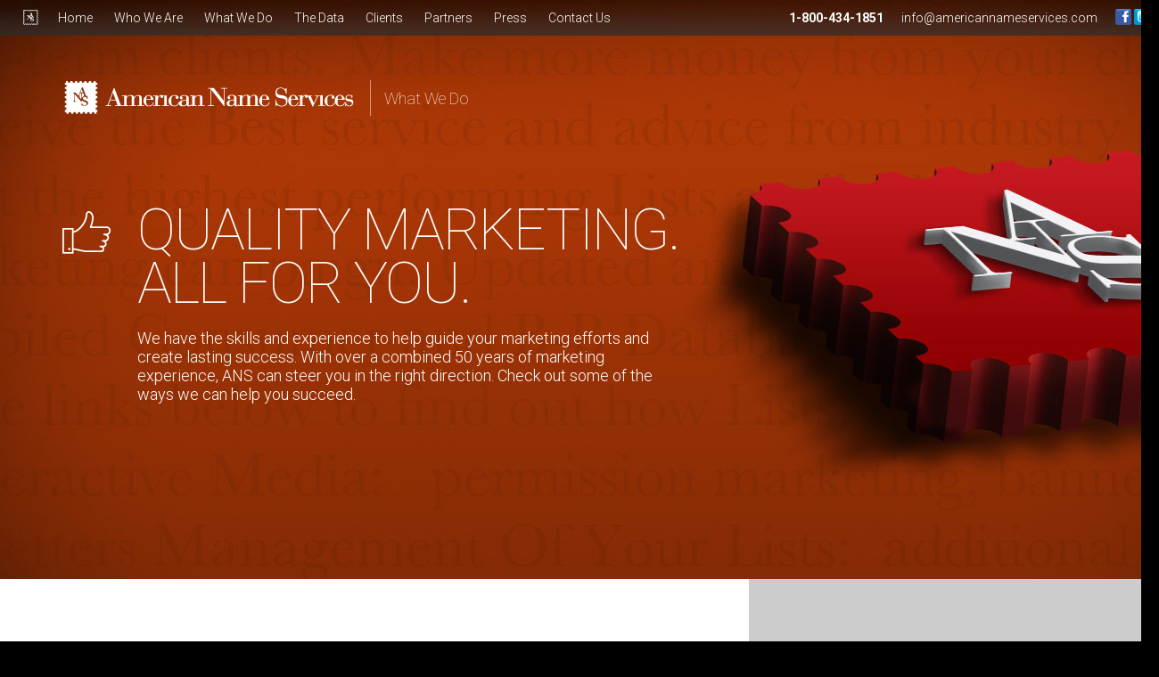

--- FILE ---
content_type: text/html; charset=UTF-8
request_url: http://timgeorgi.com/websites/americannameservices/whatwedo.php
body_size: 5882
content:
<!DOCTYPE html PUBLIC "-//W3C//DTD XHTML 1.0 Transitional//EN" "http://www.w3.org/TR/xhtml1/DTD/xhtml1-transitional.dtd">
<html xmlns="http://www.w3.org/1999/xhtml">
<head>
<meta http-equiv="Content-Type" content="text/html; charset=UTF-8" />
<title>American Name Services | What We Do</title>
<meta name="Keywords" content="Mailing Lists,Direct mail,Postal Leads,Direct marketing, Direct Response,Business Opportunity,Opportunity Seekers,Targeted mailing lists,Seminar list broker,Business to Consumer Data,B to C,Business to Business Data.B to B,Crafters, Crafts, Crafting,Scrapbookers, Scrapbooking, Scrapbooking lists,Email lists,Lead generation,Buyer Info, Buyer Data, Buyer Lists,Response rate,Sales leads,Leads,Data processing,List management,List fulfillment,Database marketing,Marketing,Prospects,Online buyers,Alternative media,Internet buyers,List broker,Specialty mail,International mailing lists,UK,New Zealand,Australia,Malaysia,Singapore,South Africa,Email Blasts,Technology Lists,Specialty list,Data Card,Database Management,Advertising,Enhanced Data,Email Appending,Phone Appending,Online List Count,Online List Search" /><script type="text/javascript">

  var _gaq = _gaq || [];
  _gaq.push(['_setAccount', 'UA-23343801-1']);
  _gaq.push(['_trackPageview']);

  (function() {
    var ga = document.createElement('script'); ga.type = 'text/javascript'; ga.async = true;
    ga.src = ('https:' == document.location.protocol ? 'https://ssl' : 'http://www') + '.google-analytics.com/ga.js';
    var s = document.getElementsByTagName('script')[0]; s.parentNode.insertBefore(ga, s);
  })();

</script><script type="text/javascript">
 var RecaptchaOptions = {
    theme : 'custom',
    custom_theme_widget: 'recaptcha_widget'
 };
 </script>

<script type="text/javascript" src="js/pngfix.js"></script>
<script src="js/jquery-1.10.2.min.js"></script>
<script src="js/jquery.backstretch.min.js"></script>

<link href='http://fonts.googleapis.com/css?family=Roboto:400,100,700,100italic,400italic,700italic,300,300italic' rel='stylesheet' type='text/css'>

<link href="css/main.css" rel="stylesheet" type="text/css" />

<script type="text/javascript"> 
$(document).ready(function(){

//	$("ul.subnav").parent().append("<span></span>"); //Only shows drop down trigger when js is enabled - Adds empty span tag after ul.subnav
		
	$("ul.topnav li span").hover(function() { //When trigger is clicked...
		
		//Following events are applied to the subnav itself (moving subnav up and down)
		$(this).parent().find("ul.subnav").slideDown('fast').show(); //Drop down the subnav on click

		$(this).parent().hover(function() {
		}, function(){	
			$(this).parent().find("ul.subnav").slideUp('slow').stop(true,true); //When the mouse hovers out of the subnav, move it back up
		});

		//Following events are applied to the trigger (Hover events for the trigger)
		}).hover(function() { 
			$(this).addClass("subhover"); //On hover over, add class "subhover"
		}, function(){	//On Hover Out
			$(this).removeClass("subhover"); //On hover out, remove class "subhover"
	});
	
		$("li.topnav2").hover(function() { //When trigger is clicked...
		
		//Following events are applied to the subnav itself (moving subnav up and down)
		$(this).find("ul.subnav").slideDown('fast').show(); //Drop down the subnav on click

		$(this).hover(function() {
		}, function(){	
			$(this).find("ul.subnav").slideUp('slow').stop(true,true); //When the mouse hovers out of the subnav, move it back up
		});

		//Following events are applied to the trigger (Hover events for the trigger)
		}).hover(function() { 
			$(this).addClass("subhover"); //On hover over, add class "subhover"
		}, function(){	//On Hover Out
			$(this).removeClass("subhover"); //On hover out, remove class "subhover"
	});


});
</script>

</head>

<body>
  <div class="navispace">
      <table width="100%" border="0" cellspacing="0" cellpadding="0">
        <tr>
          <td width="46" class="smaller" style="text-align: right"><a href="index.php"><img src="img/navi_ansmini.png" width="19" height="19" border="0" /></a>&nbsp;</td>
          <td><div id="navi"><ul class="topnav">  
    <li><a href="index.php">Home</a></li>  
    <li class="topnav2">  
        <a href="aboutans.php">Who We Are</a>  
        <!--ul class="subnav">  
            <li><a href="aboutans.php">About ANS</a></li>  
            <li><a href="theexperts.php">The Experts</a></li>  
        </ul-->  
    </li>  
    <li class="topnav2">  
        <a href="whatwedo.php">What We Do</a>  
        <ul class="subnav">  

            <li><a href="lists.php">Marketing Lists</a></li>  
            <li><a href="emailmarketing.php">Email Marketing</a></li>  
            <li><a href="listmanagement.php">List Management</a></li> 
            <li><a href="datahygiene.php">Data Hygiene</a></li>   
            <li><a href="campaigntracking.php">Campaign Tracking</a></li>
            <li><a href="consulting.php">Consulting</a></li>  
            
            
        </ul>  
    </li>  
    <li class="topnav2">
    <a href="thedata.php">The Data</a></li>
    <!--ul class="subnav">  

            <li><a href="thedata.php">Datacards</a></li>  
            <li><a href="newtomarket.php">New to Market</a></li>  
            </ul>
            </li-->
   
    <li><a href="ourclients.php">Clients</a></li> 
    <li><a href="ourpartners.php">Partners</a></li>  
    <li><a href="press.php">Press</a></li>  
    <!--li><a href="/ansinsights/">Blog</a></li-->
    <li><a href="contactus.php">Contact Us</a></li>  

</ul>  </div><!--table border="0" cellspacing="0" cellpadding="10">
            <tr class="topbar">
              <td><img src="img/navi_ansmini.png" width="19" height="19" /></td>
              <td class="topbar">Home </td>
              <td class="topbar">Who We Are</td>
              <td class="topbar">What We Do</td>
              <td class="topbar">The Data</td>
              <td class="topbar">Clients</td>
              <td class="topbar">Partners</td>
              <td class="topbar">Press</td>
              <td class="topbar">Contact</td>
              <td class="topbar">Blog</td>
            </tr>
          </table--></td>
          <td><table border="0" align="right" cellpadding="10" cellspacing="0">
  <tr class="topbar">
    <td class="topbar"><strong>1-800-434-1851</strong></td>
    <td class="topbar"><a href="mailto:info@americannameservices.com" class="topbar">info@americannameservices.com</a></td>
    <td class="topbar"><a href="https://www.facebook.com/AmericanNameServices" target="_blank"><img src="img/logo_facebook.png" width="18" height="18" border="0" /></a> <a href="https://twitter.com/AmericasNames" target="_blank"><img src="img/logo_twitter.png" width="18" height="18" border="0" /></a></td>
  </tr>
</table>
</td>
        </tr>
      </table>
</div>
<div class="container">

  
    
  <div class="content2"><script>
    $(".content2").backstretch("img/bg_whatwedo.jpg");
</script>
<div class="logoInterior">
  <table width="700" border="0" cellpadding="0" cellspacing="0">
    <tr>
      <td width="70" height="200">&nbsp;</td>
      <td width="330" height="200">&nbsp;<br />
        <img src="img/logo_ans_topwhite.png" alt="" width="330" height="40" /></td>
      <td width="31" style="text-align: center"><br />
        <img src="img/logo_vertbar.png" width="31" height="40" /></td>
      <td>&nbsp;<br />
        <span class="whitesubhead">What We Do</span></td>
    </tr>
  </table>
</div>
    <table width="770" border="0" align="left" cellpadding="0" cellspacing="0">
      <tr>
        <td width="70" valign="middle">&nbsp;</td>
        <td height="45" valign="middle">&nbsp;</td>
      </tr>
      <tr>
        <td width="70" valign="middle">&nbsp;</td>
        <td height="605" valign="middle"><table border="0" align="right" cellpadding="0" cellspacing="0">
          <tr>
            <td><table width="700" border="0" cellspacing="0" cellpadding="0">
              <tr>
                <td valign="top"><img src="img/icon_whatwedo.png" width="54" height="59" /></td>
                <td width="30" valign="top">&nbsp;</td>
                <td valign="top"><span class="headline">quality marketing. All for you.</span></td>
                </tr>
              <tr>
                <td valign="top">&nbsp;</td>
                <td width="30" valign="top">&nbsp;</td>
                <td valign="top">&nbsp;</td>
                </tr>
              <tr>
                <td valign="top">&nbsp;</td>
                <td width="30" valign="top">&nbsp;</td>
                <td valign="top"><p>We have the skills and experience to help guide your marketing efforts and create lasting success. With over a combined 50 years of marketing experience, ANS can steer you in the right direction. Check out some of the ways we can help you succeed.</p></td>
                </tr>
              </table></td>
            </tr>
        </table></td>
      </tr>
    </table>
  </div><!-- end .content -->
  
  
  <div class="contentInterior">
    <table width="100%" border="0" cellspacing="0" cellpadding="0">
      <tr>
        <td height="70">&nbsp;</td>
        <td height="70">&nbsp;</td>
        <td width="70">&nbsp;</td>
        <td width="70" bgcolor="#CCCCCC">&nbsp;</td>
        <td width="320" height="70" bgcolor="#CCCCCC">&nbsp;</td>
        <td width="70" height="70" bgcolor="#CCCCCC">&nbsp;</td>
      </tr>
      <tr>
        <td width="70">&nbsp;</td>
        <td valign="top"><p class="headlineBlack">WHat We Do</p>
          <p>&nbsp;</p>
          <table width="100%" border="0" cellspacing="0" cellpadding="0">
            <tr>
              <td style="text-align: center"><a href="lists.php"><img src="img/whatwedo_marketinglists.jpg" width="124" height="124" border="0" /></a></td>
              <td width="20" style="text-align: center">&nbsp;</td>
              <td style="text-align: center"><a href="emailmarketing.php"><img src="img/whatwedo_emailmarketing.jpg" width="124" height="124" border="0" /></a></td>
              <td width="20" style="text-align: center">&nbsp;</td>
              <td style="text-align: center"><a href="listmanagement.php"><img src="img/whatwedo_listmanagement.jpg" width="124" height="124" border="0" /></a></td>
            </tr>
            <tr>
              <td height="10" style="text-align: center">&nbsp;</td>
              <td width="20" height="10" style="text-align: center">&nbsp;</td>
              <td height="10" style="text-align: center">&nbsp;</td>
              <td width="20" height="10" style="text-align: center">&nbsp;</td>
              <td height="10" style="text-align: center">&nbsp;</td>
            </tr>
            <tr>
              <td style="text-align: center"><a href="lists.php">Marketing Lists</a></td>
              <td width="20" style="text-align: center">&nbsp;</td>
              <td style="text-align: center"><a href="emailmarketing.php">Email Marketing</a></td>
              <td width="20" style="text-align: center">&nbsp;</td>
              <td style="text-align: center"><a href="listmanagement.php">List Management</a></td>
            </tr>
            <tr>
              <td height="20" style="text-align: center">&nbsp;</td>
              <td width="20" height="20" style="text-align: center">&nbsp;</td>
              <td height="20" style="text-align: center">&nbsp;</td>
              <td width="20" height="20" style="text-align: center">&nbsp;</td>
              <td height="20" style="text-align: center">&nbsp;</td>
            </tr>
            <tr>
              <td style="text-align: center"><a href="datahygiene.php"><img src="img/whatwedo_datahygiene.jpg" width="124" height="124" border="0" /></a></td>
              <td width="20" style="text-align: center">&nbsp;</td>
              <td style="text-align: center"><a href="campaigntracking.php"><img src="img/whatwedo_campaigntracking.jpg" width="124" height="124" border="0" /></a></td>
              <td width="20" style="text-align: center">&nbsp;</td>
              <td style="text-align: center"><a href="consulting.php"><img src="img/whatwedo_consulting.jpg" width="124" height="124" border="0" /></a></td>
            </tr>
            <tr>
              <td height="10" style="text-align: center">&nbsp;</td>
              <td width="20" height="10" style="text-align: center">&nbsp;</td>
              <td height="10" style="text-align: center">&nbsp;</td>
              <td width="20" height="10" style="text-align: center">&nbsp;</td>
              <td height="10" style="text-align: center">&nbsp;</td>
            </tr>
            <tr>
              <td style="text-align: center"><a href="datahygiene.php">Data Hygiene</a></td>
              <td width="20" style="text-align: center">&nbsp;</td>
              <td style="text-align: center"><a href="campaigntracking.php">Campaign Tracking</a></td>
              <td width="20" style="text-align: center">&nbsp;</td>
              <td style="text-align: center"><a href="consulting.php">Consulting</a></td>
            </tr>
          </table>
          <p></p>
          <p>&nbsp;</p></td>
        <td width="70">&nbsp;</td>
        <td width="70" bgcolor="#CCCCCC">&nbsp;</td>
        <td width="320" valign="top" bgcolor="#CCCCCC"><SCRIPT LANGUAGE="JavaScript">
<!-- Begin                  

function formverify() {
var themessage = "You are required to complete the following fields: ";
var reg = /^([A-Za-z0-9_\-\.])+\@([A-Za-z0-9_\-\.])+\.([A-Za-z]{2,4})$/;
var emailcheck = document.quoteform.Email.value;

if (document.quoteform.Email.value=="") {
themessage = themessage + "\n -  E-mail";
}
if (document.quoteform.Email.value!="") {

   if(reg.test(emailcheck) == false) {
      themessage = themessage + "\n -  A Valid E-mail is required";
   }
   
}
if (document.quoteform.FirstName.value=="") {
themessage = themessage + "\n -  First Name";
}
if (document.quoteform.LastName.value=="") {
themessage = themessage + "\n -  Last Name";
}
if (document.quoteform.InquiringAbout.value=="Select One") {
themessage = themessage + "\n -  What type of help do you need?";
}


//alert if fields are empty and cancel form submit
if (themessage == "You are required to complete the following fields: ") {
document.quoteform.submit();
}
else {
alert(themessage);
return false;
   }

}

//-->
</script>

<table width="320" border="0" cellspacing="0" cellpadding="0">
  <tr>
    <td><p class="footerheadBlue">Get a Free Quote.</p>
      <form id="quoteform" name="quoteform" method="post" action="freequote_process.php">
        <table border="0" align="center" cellpadding="3" cellspacing="0">
          <tr>
            <td style="font-size: 12px"><span class="blackbody"><strong>Email *</strong></span></td>
            <td style="font-size: 12px"><span class="blackbody">
              <input name="Email" type="text" id="Email" size="15" />
            </span></td>
          </tr>
          <tr>
            <td style="font-size: 12px"><span class="blackbody"><strong>First Name*</strong></span></td>
            <td style="font-size: 12px"><span class="blackbody">
              <label>
                <input name="FirstName" type="text" id="FirstName" size="15" />
              </label>
            </span></td>
          </tr>
          <tr>
            <td style="font-size: 12px"><span class="blackbody"><strong>Last Name*</strong></span></td>
            <td style="font-size: 12px"><span class="blackbody">
              <label>
                <input name="LastName" type="text" id="LastName" size="15" />
              </label>
            </span></td>
          </tr>
          <tr>
            <td style="font-size: 12px"><span class="blackbody"><strong>Phone Number</strong></span></td>
            <td style="font-size: 12px"><span class="blackbody">
              <input name="PhoneNumber" type="text" id="PhoneNumber" size="15" />
            </span></td>
          </tr>
          <tr>
            <td style="font-size: 12px"><span class="blackbody"><strong>What type of help do you need?*</strong></span></td>
            <td style="font-size: 12px"><span class="blackbody"><strong>
              <select name="InquiringAbout" id="InquiringAbout">
                <option selected="selected">Select One</option>
                <option value="List Management">List Management</option>
                <option value="Data for Direct Mail">Data for Direct Mail</option>
                <option value="Data for Email">Data for Email</option>
                <option value="Email Marketing">Email Marketing</option>
                <!--option value="Creative Services">Creative Services</option-->
                <option value="Consulting Services">Consulting Services</option>
                <option value="Data Hygiene">Data Hygiene</option>
                <option value="Campaign Tracking">Campaign Tracking</option>
              </select>
            </strong></span></td>
          </tr>
          <tr>
            <td style="font-size: 12px">&nbsp;</td>
            <td style="font-size: 12px"><span class="blackbody">
                            <input type="hidden" name="IPAddress" value="3.143.18.245"></span></td>
          </tr>
          <tr class="blackbody">
            <td colspan="2" style="font-size: 12px"><!-- captcha code BEGIN -->
              <div id="recaptcha_widget" style="display:none">
                <div id="recaptcha_image"></div>
                <table border="0" cellspacing="0" cellpadding="0" align="left">
                  <tr class="blackbody">
                    <td colspan="5"><div class="recaptcha_only_if_incorrect_sol" style="color:red; text-align:left; font-size:small;">Incorrect please try again</div>
                      <span class="recaptcha_only_if_image" style="text-align:left; color: #000000; font-size: 14px; font-family: "Roboto", helvetica, arial, san-serif;">Enter the words above:</span> <span class="recaptcha_only_if_audio" style="text-align:left; color: #000000; font-size: 14px; font-family: "Roboto", helvetica, arial, san-serif;">Enter the numbers you hear:</span></td>
                  </tr>
                  <tr class="blackbody">
                    <td><input type="text" id="recaptcha_response_field" name="recaptcha_response_field" size="10"/></td>
                    <td><div><span class="blackbody"><a href="javascript:Recaptcha.reload()"><img src="img/refresh.png" border="0" alt="Get another CAPTCHA" /></a></span></div></td>
                    <td><div class="recaptcha_only_if_image"><span class="blackbody"><a href="javascript:Recaptcha.switch_type('audio')"><img src="img/audio.png" border="0" alt="Get an Audio CAPTCHA" /></a></span></div>
                      <div class="recaptcha_only_if_audio"><span class="blackbody"><a href="javascript:Recaptcha.switch_type('image')"><img src="img/image.png" border="0" alt="Get an image CAPTCHA" /></a></span></div></td>
                    <td><div><span class="blackbody"><a href="javascript:Recaptcha.showhelp()"><img src="img/help.png" border="0" alt="Help" /></a></span></div></td>
                    <td><span class="blackbody"><img src="img/logo_recaptcha.png" border="0" alt="reCAPTCHA" /></span></td>
                  </tr>
                </table>
              </div>
              <span class="blackbody">
                <script type="text/javascript"
    src="http://www.google.com/recaptcha/api/challenge?k=6LfY8-ASAAAAAPJoftYnV20l2__lACXvLZXIrNVn">
                    </script>
                <noscript>
                  <iframe src="http://www.google.com/recaptcha/api/noscript?k=6LfY8-ASAAAAAPJoftYnV20l2__lACXvLZXIrNVn"
        height="100" width="313" frameborder="0"></iframe>
                  <br>
                  <input name="recaptcha_challenge_field" type="text" value="   " size="10" />
                  <br />
                  <input type="hidden" name="recaptcha_response_field"
        value="manual_challenge">
              </noscript>
                <!-- captch code END -->
              </span></td>
          </tr>
          <tr>
            <td style="font-size: 12px"><span class="blackbody">&nbsp;*required </span></td>
            <td style="text-align: right"><span class="blackbody">
              <input type="button" value="Submit" onclick="formverify();" />
            </span></td>
          </tr>
        </table>
      </form></td>
  </tr>
</table>
</td>
        <td width="70" valign="top" bgcolor="#CCCCCC">&nbsp;</td>
      </tr>
      <tr>
        <td height="70">&nbsp;</td>
        <td height="70" valign="top">&nbsp;</td>
        <td width="70">&nbsp;</td>
        <td width="70" bgcolor="#CCCCCC">&nbsp;</td>
        <td width="320" height="70" valign="top" bgcolor="#CCCCCC">&nbsp;</td>
        <td width="70" height="70" valign="top" bgcolor="#CCCCCC">&nbsp;</td>
      </tr>
    </table>
</div>
 
  <div class="contentfooter">
  
<table width="100%" border="0" cellspacing="0" cellpadding="20">
  <tr>
    <td width="210" height="650" valign="top" bgcolor="#ffc000"><p class="footerhead">Navigation</p>
      <p class="blackbody"><a href="index.php">Home</a><br />
        <a href="aboutans.php">Who We Are</a><br />
        <a href="whatwedo.php">What We Do</a><br />
        <a href="thedata.php">The Data</a><br />
        <a href="ourclients.php">Clients</a><br />
        <a href="ourpartners.php">Partners</a><br />
      <a href="press.php">Press</a><br />
      <a href="/ansinsights/">Blog</a><br />
      <a href="contactus.php">Contact Us</a></p>
<p class="blackbody"><a href="privacy.php">Privacy Policy</a></p></td>
    <td width="425" height="650" valign="top"><p class="footerhead">Latest News</p>
      <style type="text/css">
<!--
.newslist {
	font-size: 10px;
}

tr.newslist:hover {
    background-color: #d7d7d7;
}
-->
</style>

<table width="100%" border="0" cellpadding="3" cellspacing="0" class="newslist">
  <tr bgcolor="#006600">
    <td colspan="3" bgcolor="#FFCC66" style="color: #333; font-weight: bold; font-size: 10px;">Press Releases</td>
  </tr>
  <tr class="newslist">
    <td valign="top" style="font-size: 10px"><span class="newslist">Press</span></td>
    <td valign="top" style="font-size: 10px"><span class="newslist">01.29.2013</span></td>
    <td valign="top" style="font-size: 10px"><span class="newslist"><strong><a href="pressreleases/2013_01_29_EVGCanadian.pdf" target="_blank">EVG Canadian Data Now Exclusively Available from American Name Services</a></strong></span></td>
  </tr>
  <tr class="newslist">
    <td style="font-size: 10px"><span class="newslist">Press</span></td>
    <td style="font-size: 10px"><span class="newslist">05.03.2011</span></td>
    <td style="font-size: 10px"><span class="newslist"><strong><a href="pressreleases/2011_05_24_TimGeorgi.pdf" target="_blank">ANS Hires Tim Georgi as New Art Director</a></strong></span></td>
  </tr>
  <tr class="newslist">
    <td>&nbsp;</td>
    <td>&nbsp;</td>
    <td>&nbsp;</td>
  </tr>
  <tr class="newslist">
    <td colspan="3" bgcolor="#66CCFF" style="color: #333; font-weight: bold; font-size: 10px;">List Updates</td>
  </tr>
  <tr class="newslist">
    <td valign="top" style="font-size: 10px"><span class="newslist">Update</span></td>
    <td valign="top" style="font-size: 10px"><span class="newslist">03.13.2014</span></td>
    <td valign="top" style="font-size: 10px"><a href="http://www.billboardemail.com/e/ans/ans_sewingfiles.html" target="_blank"><strong>The Sewing Files</strong></a></td>
  </tr>
  <tr class="newslist">
    <td valign="top" style="font-size: 10px"><span class="newslist">Update</span></td>
    <td valign="top" style="font-size: 10px"><span class="newslist">03.07.2014</span></td>
    <td valign="top" style="font-size: 10px"><a href="http://www.billboardemail.com/e/ans/ans_seminarattendees.html" target="_blank"><strong>Seminar Attendees</strong></a></td>
  </tr>
  <tr class="newslist">
    <td valign="top" style="font-size: 10px"><span class="newslist">Update</span></td>
    <td valign="top" style="font-size: 10px"><span class="newslist">02.20.2014</span></td>
    <td valign="top" style="font-size: 10px"><a href="http://www.billboardemail.com/e/ans/ans_scrapbookfiles.html" target="_blank"><strong>The Scrapbook Files</strong></a></td>
  </tr>
  <tr class="newslist">
    <td valign="top" style="font-size: 10px"><span class="newslist">Update</span></td>
    <td valign="top" style="font-size: 10px"><span class="newslist">02.13.2014</span></td>
    <td valign="top" style="font-size: 10px"><a href="http://www.billboardemail.com/e/ans/ans_marketcoaches2014.html" target="_blank"><strong>Market Coaches Investors</strong></a></td>
  </tr>
  <tr class="newslist">
    <td valign="top" style="font-size: 10px"><span class="newslist">Update</span></td>
    <td valign="top" style="font-size: 10px"><span class="newslist">01.23.2014</span></td>
    <td valign="top" style="font-size: 10px"><a href="http://www.billboardemail.com/e/ans/ans_doba.html" target="_blank"><strong>DOBA Domestic &amp; International</strong></a></td>
  </tr>
  <tr class="newslist">
    <td valign="top" style="font-size: 10px"><span class="newslist">Update</span></td>
    <td valign="top" style="font-size: 10px"><span class="newslist">10.18.2013</span></td>
    <td valign="top" style="font-size: 10px"><a href="http://www.billboardemail.com/e/ans/ans_soho.html" target="_blank"><strong>Small Office Home Office</strong></a></td>
  </tr>
  <tr class="newslist">
    <td valign="top" style="font-size: 10px"><span class="newslist">Update</span></td>
    <td valign="top" style="font-size: 10px"><span class="newslist">09.12.2013</span></td>
    <td valign="top" style="font-size: 10px"><a href="http://www.billboardemail.com/e/ans/ans_realestateinvestors.html" target="_blank"><strong>Real Estate Investors</strong></a></td>
  </tr>
  <tr class="newslist">
    <td valign="top" style="font-size: 10px"><span class="newslist">Update</span></td>
    <td valign="top" style="font-size: 10px"><span class="newslist">09.05.2013</span></td>
    <td valign="top" style="font-size: 10px"><a href="http://www.billboardemail.com/e/ans/ans_canadafiles.html" target="_blank"><strong>The Canada Files</strong></a></td>
  </tr>
  <tr class="newslist">
    <td valign="top" style="font-size: 10px"><span class="newslist">Update</span></td>
    <td valign="top" style="font-size: 10px"><span class="newslist">08.29.2013</span></td>
    <td valign="top" style="font-size: 10px"><a href="http://www.billboardemail.com/e/ans/ans_evgseminar2013.html" target="_blank"><strong>EVG Wealth Seminar Attendees</strong></a></td>
  </tr>
  <tr class="newslist">
    <td valign="top" style="font-size: 10px"><span class="newslist">Update</span></td>
    <td valign="top" style="font-size: 10px"><span class="newslist">08.15.2013</span></td>
    <td valign="top" style="font-size: 10px"><a href="http://www.billboardemail.com/e/ans/ans_medicalfiles.html" target="_blank"><strong>The Medical Files</strong></a></td>
  </tr>
  <tr class="newslist">
    <td valign="top" style="font-size: 10px"><span class="newslist">Update</span></td>
    <td valign="top" style="font-size: 10px"><span class="newslist">08.08.2013</span></td>
    <td valign="top" style="font-size: 10px"><a href="http://www.billboardemail.com/e/ans/ans_highered.html" target="_blank"><strong>Higher Education</strong></a></td>
  </tr>
  <tr class="newslist">
    <td valign="top" style="font-size: 10px"><span class="newslist">Update</span></td>
    <td valign="top" style="font-size: 10px"><span class="newslist">08.01.2013</span></td>
    <td valign="top" style="font-size: 10px"><a href="http://www.billboardemail.com/e/ans/ans_themormonfiles.html" target="_blank"><strong>The Mormon Files</strong></a></td>
  </tr>
  <tr class="newslist">
    <td valign="top" style="font-size: 10px"><span class="newslist">Update</span></td>
    <td valign="top" style="font-size: 10px"><span class="newslist">07.25.2013</span></td>
    <td valign="top" style="font-size: 10px"><a href="http://www.billboardemail.com/e/ans/ans_childrensed.html" target="_blank"><strong>Children's Education</strong></a></td>
  </tr>
  <tr class="newslist">
    <td valign="top" style="font-size: 10px"><span class="newslist">Update</span></td>
    <td valign="top" style="font-size: 10px"><span class="newslist">07.10.2013</span></td>
    <td valign="top" style="font-size: 10px"><a href="http://www.billboardemail.com/e/ans/ans_creativecraft.html" target="_blank"><strong>Creative Craft Enthusiasts</strong></a></td>
  </tr>
  <tr class="newslist">
    <td valign="top" style="font-size: 10px"><span class="newslist">New To Market</span></td>
    <td valign="top" style="font-size: 10px"><span class="newslist">06.13.2013</span></td>
    <td valign="top" style="font-size: 10px"><a href="http://www.billboardemail.com/e/ans/ans_workingathome.html" target="_blank"><strong>Progressive Business Systems</strong></a></td>
  </tr>
  <tr class="newslist">
    <td valign="top" style="font-size: 10px"><span class="newslist">New To Market</span></td>
    <td valign="top" style="font-size: 10px"><span class="newslist">06.13.2013</span></td>
    <td valign="top" style="font-size: 10px"><a href="http://www.billboardemail.com/e/ans/ans_workingathome.html" target="_blank"><strong>Home Pay Opportunity</strong></a></td>
  </tr>
  <tr class="newslist">
    <td valign="top" style="font-size: 10px"><span class="newslist">New To Market</span></td>
    <td valign="top" style="font-size: 10px"><span class="newslist">06.13.2013</span></td>
    <td valign="top" style="font-size: 10px"><a href="http://www.billboardemail.com/e/ans/ans_workingathome.html" target="_blank"><strong>Home Business Fortune</strong></a></td>
  </tr>
  <tr class="newslist">
    <td valign="top" style="font-size: 10px"><span class="newslist">New To Market</span></td>
    <td valign="top" style="font-size: 10px"><span class="newslist">05.16.2013</span></td>
    <td valign="top" style="font-size: 10px"><a href="http://www.billboardemail.com/e/ans/ans_directedcenter.html" target="_blank"><strong>Direct Education Center</strong></a></td>
  </tr>
  <tr class="newslist">
    <td valign="top" style="font-size: 10px"><span class="newslist">Update</span></td>
    <td valign="top" style="font-size: 10px"><span class="newslist">03.08.2013</span></td>
    <td valign="top" style="font-size: 10px"><a href="http://www.billboardemail.com/e/ans/ans_marketcoaches2013.html" target="_blank"><strong>Market Coaches Investors</strong></a></td>
  </tr>
    <tr class="newslist">
    <td width="79" valign="top" style="font-size: 10px"><span class="newslist">New To Market</span></td>
    <td width="60" valign="top" style="font-size: 10px"><span class="newslist">01.29.2013</span></td>
    <td valign="top" style="font-size: 10px"><a href="http://www.billboardemail.com/e/ans/ans_evgcanadian.html" target="_blank"><strong>EVG Wealth Canadian Seminar Attendees</strong></a></td>
  </tr>
</table>
</td>
    <td width="5" height="650" valign="top" class="vertline">&nbsp;</td>
    <td height="650" valign="top">&nbsp;</td>
    <td width="2" height="650" valign="top" class="vertline">&nbsp;</td>
    <td width="200" height="650" valign="top"><p class="footerhead">Activity</p>
      <p><img src="img/footer_UTC.jpg" width="119" height="74" /></p>
      <p><img src="img/footer_UVBQ_BestCo2Work4.jpg" width="163" height="74" /></p>
      <p><img src="img/footer_EY.jpg" width="131" height="74" /></p></td>
  </tr>
</table>
    </div><!-- end .content -->
  <div class="footer">
    <table width="1300" border="0" cellspacing="0" cellpadding="0">
      <tr>
        <td height="60" class="smallwhite">&nbsp; &nbsp; &nbsp; &nbsp; ©2014 American Name Services, Inc. All rights reserved. &nbsp; | &nbsp; 774 South 400 East, Orem, UT 84097 &nbsp; | &nbsp; 801.235.8061</td>
      </tr>
    </table>    <!-- end .footer --></div>
  <!-- end .container --></div>
</body>
</html>

--- FILE ---
content_type: text/css
request_url: http://timgeorgi.com/websites/americannameservices/css/main.css
body_size: 3970
content:
/*  Skyfall Creative                 */
/*  Standard Cascading Style Sheet   */
/*  main.css - Revised 03.03.2010    */
/*  www.skyfall.com                  */



/* general styles */		

body 					{ color: #ffffff; font-size: 14px; font-family: "Roboto", helvetica, arial, san-serif; font-weight: 300; 
						  background-color: #000000; margin-left: 0px; margin-top: 0px; margin-right: 0px; margin-bottom: 0px; margin: 0; min-width: 1300px;
	padding: 0;}
td,div 					{ font-size: 18px; font-family: "Roboto", helvetica, arial, san-serif; color: #ffffff; font-weight: 300;}
p 						{ font-size: 18px; margin-top: 0; margin-bottom: 14px; color: #ffffff; }
h1 						{ font-size:20px; }
h2 						{ font-size:16px; }
h3						{ font-size:14px; }
sup 					{ font-size:8px; }
select					{ font-size: 9px; font-family: "Roboto", helvetica, arial, san-serif; }
input,textarea			{ font-size: 18px; font-family: "Roboto", helvetica, arial, san-serif; }
form 					{ font-size: 124x; font-family: "Roboto", helvetica, arial, san-serif; margin: 0; padding: 0; }
hr 						{ height: 1; margin: 5px 0px 5px 0px; }


/* anchor styles */

a:link  				{ color: #ffffff;}
a.topbar:link 			{ color: #ffffff; text-decoration: none; }
a.topbar:visited 		{ color: #ffffff; text-decoration: none; }
a.topbar:active 		{ color: #ffffff; text-decoration: none; }
a.topbar:hover 			{ color: #ffd200; text-decoration: none; }
a:visited 				{ color: #ffffff; }
a:active 				{ color: #ffffff; }
a:hover 				{ color: #ffe157; }
a.whitebody:link 			{ color: #ffffff; text-decoration: none; }
a.whitebody:visited 		{ color: #ffffff; text-decoration: none; }
a.whitebody:active 		{ color: #ffffff; text-decoration: none; }
a.whitebody:hover 			{ color: #ffe157; text-decoration: none; }


/* custom styles */

.headline 				{ font-family: "Roboto", helvetica, arial, san-serif; font-weight:100; font-size: 65px; letter-spacing: -2px; line-height: 60px; text-transform:uppercase; }
.headlineBlack 				{ font-family: "Roboto", helvetica, arial, san-serif; font-weight:100; font-size: 65px; letter-spacing: -2px; line-height: 60px; text-transform:uppercase; color: #000000;}
.subhead 				{ font-family: "Roboto", helvetica, arial, san-serif; font-weight:700; font-size: 14px; font-style:italic;  }
.subheadThin 				{ font-family: "Roboto", helvetica, arial, san-serif; font-weight:300; font-size: 14px; font-style:italic; text-transform:uppercase;  }

.footerhead 				{ font-family: "Roboto", helvetica, arial, san-serif; font-weight:300; font-size: 25px; text-transform:uppercase; color: #000000; letter-spacing: -1px;}

.footerheadBlue 				{ font-family: "Roboto", helvetica, arial, san-serif; font-weight:300; font-size: 30px; text-transform:uppercase; color: #2483c0; letter-spacing: -1px;}



.headline2 				{ font-family: "Roboto", helvetica, arial, san-serif; font-weight: 700; font-size: 24px; font-weight: bold;  letter-spacing: -1px; }
.headlineplain 			{ color: #939393; font-size: 36px ; letter-spacing: -1px; }
.blackbody   			{ font-family: "Roboto", helvetica, arial, san-serif; font-weight: 400; color: #333; font-size: 12px; }
.footer_small   		{ font-family: "Roboto", helvetica, arial, san-serif; font-weight: 400; color: #cecece; font-size: 10px; }


.headline1 			{ font-size: 24px; font-family: "Roboto", helvetica, arial, san-serif; letter-spacing: -1px; font-weight: bold ;}
.headline1Red 		{ font-size: 24px; font-family: "Roboto", helvetica, arial, san-serif; color: #dd0000; letter-spacing: -1px; font-weight: bold ; }
.headline1Blue 		{ font-size: 24px; font-family: "Roboto", helvetica, arial, san-serif; color: #0055a5; letter-spacing: -1px; font-weight: bold ; }
.headline1Green 	{ font-size: 24px; font-family: "Roboto", helvetica, arial, san-serif; color: #6c8300; letter-spacing: -1px; font-weight: bold ; }
.headline2	 		{ font-size: 18px; font-family: "Roboto", helvetica, arial, san-serif; font-weight: bold ; }
.headline2Red 		{ font-size: 18px; font-family: "Roboto", helvetica, arial, san-serif; color: #dd0000; font-weight: bold ; }
.headline2Blue 		{ font-size: 18px; font-family: "Roboto", helvetica, arial, san-serif; color: #0055a5; font-weight: bold ; }
.headline2Green 	{ font-size: 18px; font-family: "Roboto", helvetica, arial, san-serif; color: #6c8300; font-weight: bold ; }


.whitebody    			{ color: #ffffff; font-size: 18px; }
.whitesubhead    			{ color: #ffffff; font-size: 18px; font-family: "Roboto", helvetica, arial, san-serif; font-weight:100; }
.blackbody    			{ color: #000000; font-size: 14px; font-family: "Roboto", helvetica, arial, san-serif; }
.insideheader 			{ color: #000000; font-size: 21px; font-family: "Roboto", helvetica, arial, san-serif; font-weight: bold ; letter-spacing: -1px; }
.whiteheader 	 		{ color: #ffffff; font-size: 18px; font-family: "Roboto", helvetica, arial, san-serif; font-weight: bold ; letter-spacing: -1px; }
.whiteheadline  		{ color: #ffffff; font-size: 22px; font-family: "Roboto", helvetica, arial, san-serif; font-weight: bold }
.greenheader 	 		{ color: #729700; font-size: 18px; font-family: "Roboto", helvetica, arial, san-serif; font-weight: bold ; letter-spacing: -1px; }
.pinkheader 	 		{ color: #d80066; font-size: 18px; font-family: "Roboto", helvetica, arial, san-serif; font-weight: bold ; letter-spacing: -1px; }
.blueheader 	 		{ color: #0069e0; font-size: 14px; font-family: "Roboto", helvetica, arial, san-serif; font-weight: bold ; letter-spacing: -1px; }
.purpleheader 	 		{ color: #6600a6; font-size: 18px; font-family: "Roboto", helvetica, arial, san-serif; font-weight: bold ; letter-spacing: -1px; }

.indexheader  			{ color: #ffffff; font-size: 12px; font-family: "Roboto", helvetica, arial, san-serif; font-weight: bold; background: #2c2c6d; text-align: center; margin: 5px; width: 100%; }
.subhead1   				{ color: #212120; font-size: 12px; font-weight: bold }
.subheadred  			{ color: #7a0000; font-size: 12px; font-weight: bold }
.sidequote 				{ color: #2a00a1; font-weight: bold; font-size: 11px; font-family: Georgia, "Times New Roman", Times; }
.small 					{ font-size: 9px; }
.sidenavi  				{ font-size: 11px; }
.smallwhite 			{ color: #ffffff; font-size: 11px; }
.smaller  				{ color: #333; font-size: 9px; }
.alert 					{ color: #FF0000; font-weight: bold; }
.topbar  				{ color: #ffffff; font-size: 14px; font-family: "Roboto", helvetica, arial, san-serif; font-weight: 300; }
.sidelist 				{ font-size: 10px; margin-left: 0; padding-left: 15px; }

/*.contentBG 				{ background-image: url("file:///ANScreative/Users/tgeorgi/Sites/skyfallcreative_dark.com/images/bg_content.jpg"); background-repeat: repeat-x; }*/



.articletitle  		{ color: #d80000; font-size: 14px; font-weight: bold }


.answords_date 	 	{ color: #ffffff; font-size: 36px; font-family: 'Lato', arial, helvetica; font-weight: bold ; font-weight: 700; letter-spacing: -1px; }
.answords_month 	{ color: #ffffff; font-size: 16px; font-family: 'Lato', arial, helvetica; font-weight: 300; }
.answords_year 	 	{ color: #ffffff; font-size: 21px; font-family: 'Lato', arial, helvetica; font-weight: 300; }
.answords_indextitle 	 	{ color: #555555; font-size: 18px; font-family: 'Lato', arial, helvetica; font-weight: bold ; font-weight: 700; }
.answords_indexbody 	 	{ color: #555555; font-size: 14px; font-family: 'Lato', arial, helvetica; font-weight: 400; }
.answords_articletitle 	 	{ color: #555555; font-size: 24px; font-family: 'Lato', arial, helvetica; font-weight: bold ; font-weight: 700; }

.answords_articletitle_blue 	 	{ color: #006ab4; font-size: 30px; font-family: 'Lato', arial, helvetica; font-weight: bold ; font-weight: 700; letter-spacing: -1px; }
.answords_articletitle_green 	 	{ color: #73b910; font-size: 30px; font-family: 'Lato', arial, helvetica; font-weight: bold ; font-weight: 700; letter-spacing: -1px; }
.answords_articletitle_red 	 	{ color: #de0000; font-size: 30px; font-family: 'Lato', arial, helvetica; font-weight: bold ; font-weight: 700; letter-spacing: -1px; }
.answords_articletitle_magenta 	 	{ color: #ed1093; font-size: 30px; font-family: 'Lato', arial, helvetica; font-weight: bold ; font-weight: 700; letter-spacing: -1px; }
.answords_articletitle_orange 	 	{ color: #e68700; font-size: 30px; font-family: 'Lato', arial, helvetica; font-weight: bold ; font-weight: 700; letter-spacing: -1px; }

.answords_articlebody 	 	{ color: #555555; font-size: 14px; font-family: 'Lato', arial, helvetica; font-weight: 400; }

.ansi_blue 			{ background-color: #006ab4; }
.ansi_green 			{ background-color: #73b910; }
.ansi_red 			{ background-color: #de0000; }
.ansi_magenta 			{ background-color: #ed1093; }
.ansi_orange 			{ background-color: #e68700; }

.vertline			{ background-image: url("../img/vert_line.gif"); background-repeat: repeat-y; }
.vertlineWhite			{ background-image: url("../img/vert_line_white.gif"); background-repeat: repeat-y; }

.clients_vert 	{ background-image: url("../img/clients_vert.jpg"); background-repeat: repeat-y; }
.clients_horiz  	{ background-image: url("../img/clients_horiz.jpg"); background-repeat: repeat-x; }

.vertline_middle 	{ background-image: url("../img/vert_line_middle.gif"); background-repeat: repeat-y; }


/*
.shad_left 			{ background-image: url("../images/shadow_left.jpg"); background-repeat: repeat-x; }
.shad_right			{ background-image: url("../images/shadow_right.jpg"); background-repeat: repeat-y; }
.indexspace 		{ background-image: url("../images/header_index_03-bg.jpg"); background-repeat: no-repeat; }*/


/* Navigation Styles */

ul.topnav {
	list-style: none;
	padding: 0px 7px 0px 7px;
	margin: 0;
	float: left;
	/*width: 900px;*/
	font-size: 14px;
	/* background: url(../topnav_bg.gif) repeat-x;*/
}
ul.topnav li {
	float: left;
	margin: 0;
	padding: 0 7px 0 7px;
	position: relative; /*--Declare X and Y axis base for sub navigation--*/
}
ul.topnav li a{
	padding: 8px 5px;
	color: #fff;
	display: block;
	text-decoration: none;
	float: left;
}
ul.topnav li a:hover{
	color: #ffcc00;
	/*background-color: #333;*/
}
ul.topnav li span { /*--Drop down trigger styles--*/
left: 0; top: 18px;
	width: 17px;
	height: 35px;
	float: left;
	background: url(../subnav_btn.gif) no-repeat center top;

}
ul.topnav li span.subhover {background-position: center bottom; cursor: pointer;} /*--Hover effect for trigger--*/
ul.topnav li ul.subnav {
	list-style: none;
	position: absolute; /*--Important - Keeps subnav from affecting main navigation flow--*/
	left: 0; top: 35px;
	background-color: rgba(62, 62, 62, 0.75);
	margin: 0; padding: 0;
	display: none;
	float: left;
	width: 170px;
	/*border: 1px solid #878787;*/
}
ul.topnav li ul.subnav li{
	margin: 0; padding: 0;
	/*border-top: 1px solid #717171; /*--Create bevel effect--*/
	border-bottom: 1px solid #878787; /*--Create bevel effect--*/
	clear: both;
	width: 170px;
}
html ul.topnav li ul.subnav li a {
	float: left;
	width: 145px;
	background-color: rgba(62, 62, 62, 0.75);
	/*background: #878787 url(../dropdown_linkbg.gif) no-repeat 10px center;*/
	padding-left: 20px;
}
html ul.topnav li ul.subnav li a:hover { /*--Hover effect for subnav links--*/
	background-color: rgba(62, 62, 62, 0.75);
	/*background: #878787 url(../dropdown_linkbg.gif) no-repeat 10px center;*/
}

ul.topnav2 {
	list-style: none;
	padding: 0 15px;
	margin: 0;
	float: left;
	width: 900px;
	font-size: 14px;
	/* background: url(../topnav_bg.gif) repeat-x;*/
}

ul.topnav2 li { /*--Drop down trigger styles--*/
left: 0; top: 23px;
	width: 17px;
	height: 35px;
	float: left;
}

.newslist {
	font-size: 10px;
	font-family: 'Roboto', arial, helvetica;
	color: #000000;
}

tr.newslist:hover {
    background-color: #d7d7d7;
}






/* table body */

.altrow tr:nth-child(even) { background-color: rgba(205, 205, 205, 0.5); /* light blue, 30% alpha */ } 
.altrow tr:nth-child(odd) { background-color: rgba(255, 255, 255, 1); /* white, 100% alpha */ } 



a img { /* this selector removes the default blue border displayed in some browsers around an image when it is surrounded by a link */
	border: none;
}
/* ~~ Styling for your site's links must remain in this order - including the group of selectors that create the hover effect. ~~ */
a:link {
	color: #42413C;
	text-decoration: underline; /* unless you style your links to look extremely unique, it's best to provide underlines for quick visual identification */
}
a:visited {
	color: #6E6C64;
	text-decoration: underline;
}
a:hover, a:active, a:focus { /* this group of selectors will give a keyboard navigator the same hover experience as the person using a mouse. */
	text-decoration: none;
}

/* ~~ this fixed width container surrounds the other divs ~~ */
.container {
	width: 100%;
	background: #232323;
	margin: 0;
	padding: 0;
	z-index:1;
}

/* ~~ the header is not given a width. It will extend the full width of your layout. It contains an image placeholder that should be replaced with your own linked logo ~~ */
.topcolorbar {
	width: 100%;
	height: 10px;
	background: #ffd600;
}

/* ~~ the header is not given a width. It will extend the full width of your layout. It contains an image placeholder that should be replaced with your own linked logo ~~ */
.headercontainer {
	width: 100%;
	height: 250px;
	background: #232323;
	z-Index: 1;
}
.header {
	height: 250px;
	width: 1200px;
	margin-left: auto ;
  margin-right: auto ;
}

/* ~~ This is the layout information. ~~ 

1) Padding is only placed on the top and/or bottom of the div. The elements within this div have padding on their sides. This saves you from any "box model math". Keep in mind, if you add any side padding or border to the div itself, it will be added to the width you define to create the *total* width. You may also choose to remove the padding on the element in the div and place a second div within it with no width and the padding necessary for your design.

*/

.navi {
	width: 100%;
	height: 40px;
}


.cssgradient {
	width: 100%;
	height: 40px;
	background: -moz-linear-gradient(top,  rgba(0,0,0,0.75) 75%, rgba(62,62,62,1) 75%); /* FF3.6+ */
	background: -webkit-gradient(linear, left top, left bottom, color-stop(75%,rgba(0,0,0,0.75)), color-stop(100%,rgba(62,62,62,1)); /* Chrome,Safari4+ */
	background: -webkit-linear-gradient(top,  rgba(0,0,0,0.75) 0%,rgba(62,62,62,1) 100%); /* Chrome10+,Safari5.1+ */
	background: -o-linear-gradient(top,  rgba(0,0,0,0.75) 0%,rgba(62,62,62,1) 100%); /* Opera 11.10+ */
	background: -ms-linear-gradient(top,  rgba(0,0,0,0.75) 0%,rgba(62,62,62,1) 100%); /* IE10+ */
	background: linear-gradient(to bottom,  rgba0,0,0,0.75) 0%,rgba(62,62,62,1) 100%); /* W3C */
	filter: progid:DXImageTransform.Microsoft.gradient( startColorstr='#00ffffff', endColorstr='#40ffffff',GradientType=0 ); /* IE6-9 */
}

.navispace {
	height: 40px;
	width: 100%;
	background-image:url(../img/navi_bg.png);
	background-repeat:repeat-x;
	position:fixed;
	z-Index: 10;
	min-width: 1300px;
	background: -moz-linear-gradient(top,  rgba(0,0,0,0.75) 75%, rgba(62,62,62,1) 100%); /* FF3.6+ */
	background: -webkit-gradient(linear, left top, left bottom, color-stop(75%,rgba(0,0,0,0.75)), color-stop(100%,rgba(62,62,62,1)); /* Chrome,Safari4+ */
	background: -webkit-linear-gradient(top,  rgba(0,0,0,0.75) 0%,rgba(62,62,62,1) 100%); /* Chrome10+,Safari5.1+ */
	background: -o-linear-gradient(top,  rgba(0,0,0,0.75) 0%,rgba(62,62,62,1) 100%); /* Opera 11.10+ */
	background: -ms-linear-gradient(top,  rgba(0,0,0,0.75) 0%,rgba(62,62,62,1) 100%); /* IE10+ */
	background: linear-gradient(to bottom,  rgba0,0,0,0.75) 0%,rgba(62,62,62,1) 100%); /* W3C */
	filter: progid:DXImageTransform.Microsoft.gradient( startColorstr='#00ffffff', endColorstr='#40ffffff',GradientType=0 ); /* IE6-9 */
	
}

.content {
	width: 100%;
	height: 700px;
	padding: 0px 0px 0px 0px;
	background:#5a5a5a;
}
.content2 {
	width: 100%;
	height: 650px;
	padding: 0px 0px 0px 0px;
	background:#5888dc;
}
.content3 {
	width: 100%;
	height: 650px;
	padding: 0px 0px 0px 0px;
	background:#ffbe31;
}
.content4 {
	width: 100%;
	height: 650px;
	padding: 0px 0px 0px 0px;
	background:#abb900;
}
.content5 {
	width: 100%;
	height: 650px;
	padding: 0px 0px 0px 0px;
	background:#37a2ee;
}
.contentInterior {
	width: 100%;
	padding: 0px 0px 0px 0px;
	background:#ffffff;
	color: #000000; 
}
.logoInterior {
	position: absolute;
	float:left;
	width: 700px;
	height: 200px;
	padding: 0px 0px 0px 0px;
}
.contentfooter {
	width: 100%;
	height: 650px;
	padding: 0px 0px 0px 0px;
	background-color: #eaeaea;
}

.headerDatacard {
	width: 100%;
	height: 280px;
	padding: 0px 0px 0px 0px;
	background:#5888dc;
}

.contactbox {
	position:relative;
	width: 355px;
	height: 500px;
	padding: 0px 0px 0px 0px;
	margin-top: 110px;
	margin-right: 70px;
	background: rgba(255, 255, 255, .85);
	float:right;
}

.contentspace {
width: 1150px;
	padding: 0px 0;
	margin-left: auto ;
  margin-right: auto ;
  margin-bottom: 50px ;
  background: rgba(0, 0, 0, .65);
}
.contentspacewhite {
width: 1150px;
	padding: 0px 0;
	margin-left: auto ;
  margin-right: auto ;
  margin-bottom: 50px ;
  background: rgba(255, 255, 255, .85);
}

/* ~~ The footer ~~ */
.footer {
	width: 100%;
	height: 60px;
	background: #000000;
}
.footerspace {
	width: 1150px;
	padding: 10px 10px 10px 10px;
	margin-left: auto ;
  margin-right: auto ;
  margin-top: auto ;
  margin-bottom: auto ;
}

/* ~~ miscellaneous float/clear classes ~~ */
.fltrt {  /* this class can be used to float an element right in your page. The floated element must precede the element it should be next to on the page. */
	float: right;
	margin-left: 8px;
}
.fltlft { /* this class can be used to float an element left in your page. The floated element must precede the element it should be next to on the page. */
	float: left;
	margin-right: 8px;
}
.clearfloat { /* this class can be placed on a <br /> or empty div as the final element following the last floated div (within the #container) if the #footer is removed or taken out of the #container */
	clear:both;
	height:0;
	font-size: 1px;
	line-height: 0px;
}